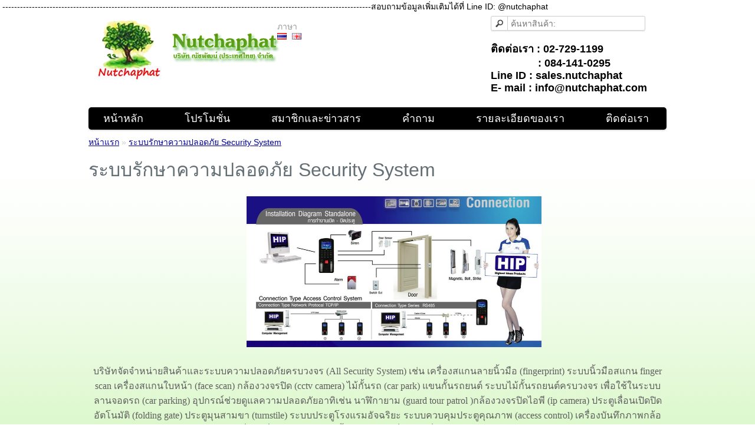

--- FILE ---
content_type: text/html; charset=utf-8
request_url: http://www.nutchaphat.com/index.php?route=product/category&path=18
body_size: 3559
content:
﻿﻿<!DOCTYPE html>

<html dir="ltr" lang="th">

<head>

<meta charset="UTF-8" />

<title>ระบบรักษาความปลอดภัย Security System</title>

<base href="https://www.nutchaphat.com/" />


<meta name="description" content="เครื่องควบคุมการเปิด ปิด ประตู, สแกนนิ้วมือ สแกนใบหน้า กล้องวงจรปิด" />



<meta name="keywords" content="เครื่องควบคุมการเปิด ปิด ประตู, สแกนนิ้วมือ สแกนใบหน้า กล้องวงจรปิด" />



<link href="https://www.nutchaphat.com/image/data/logo1.png" rel="icon" />



<link rel="stylesheet" type="text/css" href="catalog/view/theme/default/stylesheet/stylesheet.css" />


<script type="text/javascript" src="catalog/view/javascript/jquery/jquery-1.7.1.min.js"></script>

<script type="text/javascript" src="catalog/view/javascript/jquery/ui/jquery-ui-1.8.16.custom.min.js"></script>

<link rel="stylesheet" type="text/css" href="catalog/view/javascript/jquery/ui/themes/ui-lightness/jquery-ui-1.8.16.custom.css" />

<script type="text/javascript" src="catalog/view/javascript/common.js"></script>


<script type="text/javascript" src="catalog/view/javascript/jquery/jquery.total-storage.min.js"></script>


<!--[if IE 7]> 

<link rel="stylesheet" type="text/css" href="catalog/view/theme/default/stylesheet/ie7.css" />

<![endif]-->

<!--[if lt IE 7]>

<link rel="stylesheet" type="text/css" href="catalog/view/theme/default/stylesheet/ie6.css" />

<script type="text/javascript" src="catalog/view/javascript/DD_belatedPNG_0.0.8a-min.js"></script>

<script type="text/javascript">

DD_belatedPNG.fix('#logo img');

</script>

<![endif]-->


-----------------------------------------------------------------------------------------------------------------------------สอบถามข้อมูลเพิ่มเติมได้ที่       Line ID: @nutchaphat   
<link href="../../stylesheet/stylesheet.css" rel="stylesheet" type="text/css">
</head>

<body>

<div id="container">

<div id="header">

  
  <div id="logo"><a href="https://www.nutchaphat.com/index.php?route=common/home"><img src="https://www.nutchaphat.com/image/data/LogoV3.png" title="บริษัท ณัชพัฒน์ (ประเทศไทย) จำกัด  " alt="บริษัท ณัชพัฒน์ (ประเทศไทย) จำกัด  " /></a></div>

  
  <form action="https://www.nutchaphat.com/index.php?route=module/language" method="post" enctype="multipart/form-data">
  <div id="language">ภาษา<br />
        <img src="image/flags/th.png" alt="ภาษาไทย" title="ภาษาไทย" onclick="$('input[name=\'language_code\']').attr('value', 'THB'); $(this).parent().parent().submit();" />
        <img src="image/flags/gb.png" alt="English" title="English" onclick="$('input[name=\'language_code\']').attr('value', 'en'); $(this).parent().parent().submit();" />
        <input type="hidden" name="language_code" value="" />
    <input type="hidden" name="redirect" value="https://www.nutchaphat.com/index.php?route=product/category&amp;path=18" />
  </div>
</form>

  
  
  <div id="search">

    <div class="button-search"></div>

    <input type="text" name="search" placeholder="ค้นหาสินค้า:" value="" /><br/><br/>
	<b><font color="#000000" size="4"> ติดต่อเรา : 02-729-1199</b></font><br>
                     <b><font color="#000000" size="4">  &nbsp;&nbsp;&nbsp;&nbsp;&nbsp; &nbsp; &nbsp;&nbsp;&nbsp;&nbsp;&nbsp;&nbsp;&nbsp;&nbsp;: 084-141-0295</b></font><br>
	<b><font color="#000000" size="4"> Line ID : sales.nutchaphat</b></font><br>
	<b><font color="#000000" size="4"> E- mail : info@nutchaphat.com</b></font>

  </div>
  <br><br><br><br><br><br><br><br>
   <div id="header"><br/><br/>
      <div id="menu">
	  		    <ul>
      			  <li><a href="https://www.nutchaphat.com/index.php?route=common/home"><font size="+1">หน้าหลัก</font></a></li> 
				  <li><a href="http://www.nutchaphat.com/index.php?route=product/special"><font size="+1"> &nbsp; &nbsp; &nbsp; &nbsp; &nbsp;โปรโมชั่น</font></a></li>				  	  
				  <li><a href="http://www.nutchaphat.com/index.php?route=account/login"><font size="+1"> &nbsp; &nbsp; &nbsp; &nbsp; &nbsp;สมาชิกและข่าวสาร</font></a></li>		
				  <li><a href="http://www.nutchaphat.com/index.php?route=information/contact"><font size="+1"> &nbsp; &nbsp; &nbsp; &nbsp; &nbsp;คำถาม</font></a></li>	
				  <li><a href="http://www.nutchaphat.com/index.php?route=information/information&information_id=7"><font size="+1"> &nbsp; &nbsp; &nbsp; &nbsp; &nbsp;รายละเอียดของเรา</font></a></li>				   
				  <li><a href="http://www.nutchaphat.com/index.php?route=information/information&information_id=4"><font size="+1"> &nbsp; &nbsp; &nbsp; &nbsp; &nbsp;ติดต่อเรา</font></a></li>		
   			   </ul>

	   </div>		
   



<div id="notification"></div>

 
<div id="content">  <div class="breadcrumb">
        <a href="https://www.nutchaphat.com/index.php?route=common/home">หน้าแรก</a>
         &raquo; <a href="https://www.nutchaphat.com/index.php?route=product/category&amp;path=18">ระบบรักษาความปลอดภัย Security System</a>
      </div>
  <h1>ระบบรักษาความปลอดภัย Security System</h1>
    <div class="category-info">
            <p style="box-sizing: inherit; margin: 0px 0px 24px; color: rgb(94, 94, 94); font-family: Cabin; font-size: 16px; text-align: center;">&nbsp; &nbsp; &nbsp; &nbsp; &nbsp; &nbsp; &nbsp;&nbsp;<img alt="" src="http://www.nutchaphat.com/image/data/Scan/CtrlDoor/HIPCi809_B.jpg" style="width: 500px; height: 256px;" /></p>

<p style="box-sizing: inherit; margin: 0px 0px 24px; color: rgb(94, 94, 94); font-family: Cabin; font-size: 16px; text-align: center;">บริษัทจัดจำหน่ายสินค้าและระบบความปลอดภัยครบวงจร (All Security System) เช่น&nbsp;เครื่องสแกนลายนิ้วมือ (fingerprint) ระบบนิ้วมือสแกน finger scan เครื่องสแกนใบหน้า (face scan) กล้องวงจรปิด (cctv camera) ไม้กั้นรถ (car park) แขนกั้นรถยนต์ ระบบไม้กั้นรถยนต์ครบวงจร เพื่อใช้ในระบบลานจอดรถ (car parking) อุปกรณ์ช่วยดูแลความปลอดภัยอาทิเช่น นาฬิกายาม (guard tour patrol )กล้องวงจรปิดไอพี (ip camera) ประตูเลื่อนเปิดปิดอัตโนมัติ (folding gate) ประตูมุนสามขา (turnstile) ระบบประตูโรงแรมอัจฉริยะ ระบบควบคุมประตูคุณภาพ (access control) เครื่องบันทึกภาพกล้องวลจรปิด (nvr ,dvr) และมีสินค้าอื่น ๆ ที่มีคุณภาพ พร้อมทั้งการบริการเป็นเลิศ เพื่อตอบสนองความต้องการของลูกค้าอย่างครบวงจร&nbsp;</p>
      </div>
      <h2>ค้นหาสินค้า</h2>
  <div class="category-list">
        <ul>
            <li><a href="https://www.nutchaphat.com/index.php?route=product/category&amp;path=18_79">กล้องวงจรปิด CCTV</a></li>
            <li><a href="https://www.nutchaphat.com/index.php?route=product/category&amp;path=18_46">เครื่องบันทึกเวลา ควบคุมประตูเปิด-ปิด เครื่องสแกนนิ้วมือ สแกนใบหน้า </a></li>
          </ul>
      </div>
        </div>
<script type="text/javascript"><!--
function display(view) {
	if (view == 'list') {
		$('.product-grid').attr('class', 'product-list');
		
		$('.product-list > div').each(function(index, element) {
			html  = '<div class="right">';
			html += '  <div class="cart">' + $(element).find('.cart').html() + '</div>';
			html += '  <div class="wishlist">' + $(element).find('.wishlist').html() + '</div>';
			html += '  <div class="compare">' + $(element).find('.compare').html() + '</div>';
			html += '</div>';			
			
			html += '<div class="left">';
			
			var image = $(element).find('.image').html();
			
			if (image != null) { 
				html += '<div class="image">' + image + '</div>';
			}
			
			var price = $(element).find('.price').html();
			
			if (price != null) {
				html += '<div class="price">' + price  + '</div>';
			}
					
			html += '  <div class="name">' + $(element).find('.name').html() + '</div>';
			html += '  <div class="description">' + $(element).find('.description').html() + '</div>';
			
			var rating = $(element).find('.rating').html();
			
			if (rating != null) {
				html += '<div class="rating">' + rating + '</div>';
			}
				
			html += '</div>';
						
			$(element).html(html);
		});		
		
		$('.display').html('<b>การแสดงผล:</b> แสดงข้อมูลเป็นรายการ <b>/</b> <a onclick="display(\'grid\');">แสดงข้อมูลเป็นชุด</a>');
		
		$.totalStorage('display', 'list'); 
	} else {
		$('.product-list').attr('class', 'product-grid');
		
		$('.product-grid > div').each(function(index, element) {
			html = '';
			
			var image = $(element).find('.image').html();
			
			if (image != null) {
				html += '<div class="image">' + image + '</div>';
			}
			
			html += '<div class="name">' + $(element).find('.name').html() + '</div>';
			html += '<div class="description">' + $(element).find('.description').html() + '</div>';
			
			var price = $(element).find('.price').html();
			
			if (price != null) {
				html += '<div class="price">' + price  + '</div>';
			}
			
			var rating = $(element).find('.rating').html();
			
			if (rating != null) {
				html += '<div class="rating">' + rating + '</div>';
			}
						
			html += '<div class="cart">' + $(element).find('.cart').html() + '</div>';
			html += '<div class="wishlist">' + $(element).find('.wishlist').html() + '</div>';
			html += '<div class="compare">' + $(element).find('.compare').html() + '</div>';
			
			$(element).html(html);
		});	
					
		$('.display').html('<b>การแสดงผล:</b> <a onclick="display(\'list\');">แสดงข้อมูลเป็นรายการ</a> <b>/</b> แสดงข้อมูลเป็นชุด');
		
		$.totalStorage('display', 'grid');
	}
}

view = $.totalStorage('display');

if (view) {
	display(view);
} else {
	display('list');
}
//--></script> 
<div id="footer">

  
  <div class="column">

    <h3>ข้อมูลของร้าน</h3>

    <ul>

      
      <li><a href="https://www.nutchaphat.com/index.php?route=information/information&amp;information_id=7">About As</a></li>

      
      <li><a href="https://www.nutchaphat.com/index.php?route=information/information&amp;information_id=4">ติดต่อเรา</a></li>

      
      <li><a href="https://www.nutchaphat.com/index.php?route=information/information&amp;information_id=3">Privacy Policy</a></li>

      
    </ul>

  </div>

  
  <div class="column">

    <h3>บริการของเรา</h3>

    <ul>

      <li><a href="https://www.nutchaphat.com/index.php?route=information/contact">ขอข้อมูลผลิตภัณฑ์</a></li>

      
      <li><a href="https://www.nutchaphat.com/index.php?route=information/sitemap">แผนผังเว็บไซต์</a></li>

    </ul>

  </div>

  <div class="column">

    <h3>ข้อเสนอพิเศษ</h3>

    <ul>

      <li><a href="https://www.nutchaphat.com/index.php?route=product/manufacturer">ยี่ห้อ</a></li>

      <li><a href="https://www.nutchaphat.com/index.php?route=account/voucher">บัตรของขวัญ</a></li>

      <li><a href="https://www.nutchaphat.com/index.php?route=affiliate/account">สมัครเป็นผู้ช่วยขาย</a></li>

      <li><a href="https://www.nutchaphat.com/index.php?route=product/special">สินค้าโปรโมชั่น</a></li>

    </ul>

  </div>

  <div class="column">

    <h3>บัญชีสมาชิก</h3>

    <ul>

      <li><a href="https://www.nutchaphat.com/index.php?route=account/account">บัญชีสมาชิก</a></li>

      <li><a href="https://www.nutchaphat.com/index.php?route=account/order">ประวัติการสั่งซื้อ</a></li>

      <li><a href="https://www.nutchaphat.com/index.php?route=account/wishlist">สินค้าที่อยากได้</a></li>

      <li><a href="https://www.nutchaphat.com/index.php?route=account/newsletter">รับข่าวสารจากเรา</a></li>

    </ul>

  </div>

</div>

<!--

OpenCart is open source software and you are free to remove the powered by OpenCart if you want, but its generally accepted practise to make a small donation.

Please donate via PayPal to donate@opencart.com

//-->

<div id="powered">ขับเคลื่อนโดย <a href="http://www.opencart.com">OpenCart</a><br /> บริษัท ณัชพัฒน์ (ประเทศไทย) จำกัด   &copy; 2026 | ชุดภาษาไทยโดย <a href="http://www.opencartserv.com" rel="dofollow"><b>Opencart</b></a>Serv</div>

<!--

OpenCart is open source software and you are free to remove the powered by OpenCart if you want, but its generally accepted practise to make a small donation.

Please donate via PayPal to donate@opencart.com

//-->

</div>

</body></html>

--- FILE ---
content_type: text/html; charset=utf-8
request_url: https://www.nutchaphat.com/stylesheet/stylesheet.css
body_size: 5288
content:
﻿﻿<!DOCTYPE html>

<html dir="ltr" lang="th">

<head>

<meta charset="UTF-8" />

<title>บริษัท ณัชพัฒน์ (ประเทศไทย) จำกัด  </title>

<base href="https://www.nutchaphat.com/" />


<meta name="description" content="บริษัท ณัชพัฒน์ (ประเทศไทย) จำกัด  " />




<link href="https://www.nutchaphat.com/image/data/logo1.png" rel="icon" />



<link rel="stylesheet" type="text/css" href="catalog/view/theme/default/stylesheet/stylesheet.css" />


<link rel="stylesheet" type="text/css" href="catalog/view/theme/default/stylesheet/slideshow.css" media="screen" />


<link rel="stylesheet" type="text/css" href="catalog/view/theme/default/stylesheet/carousel.css" media="screen" />


<script type="text/javascript" src="catalog/view/javascript/jquery/jquery-1.7.1.min.js"></script>

<script type="text/javascript" src="catalog/view/javascript/jquery/ui/jquery-ui-1.8.16.custom.min.js"></script>

<link rel="stylesheet" type="text/css" href="catalog/view/javascript/jquery/ui/themes/ui-lightness/jquery-ui-1.8.16.custom.css" />

<script type="text/javascript" src="catalog/view/javascript/common.js"></script>


<script type="text/javascript" src="catalog/view/javascript/jquery/nivo-slider/jquery.nivo.slider.pack.js"></script>


<script type="text/javascript" src="catalog/view/javascript/jquery/jquery.jcarousel.min.js"></script>


<!--[if IE 7]> 

<link rel="stylesheet" type="text/css" href="catalog/view/theme/default/stylesheet/ie7.css" />

<![endif]-->

<!--[if lt IE 7]>

<link rel="stylesheet" type="text/css" href="catalog/view/theme/default/stylesheet/ie6.css" />

<script type="text/javascript" src="catalog/view/javascript/DD_belatedPNG_0.0.8a-min.js"></script>

<script type="text/javascript">

DD_belatedPNG.fix('#logo img');

</script>

<![endif]-->


-----------------------------------------------------------------------------------------------------------------------------สอบถามข้อมูลเพิ่มเติมได้ที่       Line ID: @nutchaphat   
<link href="../../stylesheet/stylesheet.css" rel="stylesheet" type="text/css">
</head>

<body>

<div id="container">

<div id="header">

  
  <div id="logo"><a href="https://www.nutchaphat.com/index.php?route=common/home"><img src="https://www.nutchaphat.com/image/data/LogoV3.png" title="บริษัท ณัชพัฒน์ (ประเทศไทย) จำกัด  " alt="บริษัท ณัชพัฒน์ (ประเทศไทย) จำกัด  " /></a></div>

  
  <form action="https://www.nutchaphat.com/index.php?route=module/language" method="post" enctype="multipart/form-data">
  <div id="language">ภาษา<br />
        <img src="image/flags/th.png" alt="ภาษาไทย" title="ภาษาไทย" onclick="$('input[name=\'language_code\']').attr('value', 'THB'); $(this).parent().parent().submit();" />
        <img src="image/flags/gb.png" alt="English" title="English" onclick="$('input[name=\'language_code\']').attr('value', 'en'); $(this).parent().parent().submit();" />
        <input type="hidden" name="language_code" value="" />
    <input type="hidden" name="redirect" value="https://www.nutchaphat.com/index.php?route=common/home" />
  </div>
</form>

  
  
  <div id="search">

    <div class="button-search"></div>

    <input type="text" name="search" placeholder="ค้นหาสินค้า:" value="" /><br/><br/>
	<b><font color="#000000" size="4"> ติดต่อเรา : 02-729-1199</b></font><br>
                     <b><font color="#000000" size="4">  &nbsp;&nbsp;&nbsp;&nbsp;&nbsp; &nbsp; &nbsp;&nbsp;&nbsp;&nbsp;&nbsp;&nbsp;&nbsp;&nbsp;: 084-141-0295</b></font><br>
	<b><font color="#000000" size="4"> Line ID : sales.nutchaphat</b></font><br>
	<b><font color="#000000" size="4"> E- mail : info@nutchaphat.com</b></font>

  </div>
  <br><br><br><br><br><br><br><br>
   <div id="header"><br/><br/>
      <div id="menu">
	  		    <ul>
      			  <li><a href="https://www.nutchaphat.com/index.php?route=common/home"><font size="+1">หน้าหลัก</font></a></li> 
				  <li><a href="http://www.nutchaphat.com/index.php?route=product/special"><font size="+1"> &nbsp; &nbsp; &nbsp; &nbsp; &nbsp;โปรโมชั่น</font></a></li>				  	  
				  <li><a href="http://www.nutchaphat.com/index.php?route=account/login"><font size="+1"> &nbsp; &nbsp; &nbsp; &nbsp; &nbsp;สมาชิกและข่าวสาร</font></a></li>		
				  <li><a href="http://www.nutchaphat.com/index.php?route=information/contact"><font size="+1"> &nbsp; &nbsp; &nbsp; &nbsp; &nbsp;คำถาม</font></a></li>	
				  <li><a href="http://www.nutchaphat.com/index.php?route=information/information&information_id=7"><font size="+1"> &nbsp; &nbsp; &nbsp; &nbsp; &nbsp;รายละเอียดของเรา</font></a></li>				   
				  <li><a href="http://www.nutchaphat.com/index.php?route=information/information&information_id=4"><font size="+1"> &nbsp; &nbsp; &nbsp; &nbsp; &nbsp;ติดต่อเรา</font></a></li>		
   			   </ul>

	   </div>		
   



<div id="notification"></div>

<div id="column-left">
    <div class="box">
  <div class="box-heading">หมวดสินค้า</div>
  <div class="box-content">
    <ul class="box-category">
            <li>
                <a href="https://www.nutchaphat.com/index.php?route=product/category&amp;path=198">เครื่องเจาะและเข้าเล่ม</a>
                      </li>
            <li>
                <a href="https://www.nutchaphat.com/index.php?route=product/category&amp;path=18">ระบบรักษาความปลอดภัย Security System</a>
                        <ul>
                    <li>
                        <a href="https://www.nutchaphat.com/index.php?route=product/category&amp;path=18_79"> - กล้องวงจรปิด CCTV</a>
                      </li>
                    <li>
                        <a href="https://www.nutchaphat.com/index.php?route=product/category&amp;path=18_46"> - เครื่องบันทึกเวลา ควบคุมประตูเปิด-ปิด เครื่องสแกนนิ้วมือ สแกนใบหน้า </a>
                      </li>
                  </ul>
              </li>
            <li>
                <a href="https://www.nutchaphat.com/index.php?route=product/category&amp;path=120">เครื่องทำลายเอกสาร </a>
                        <ul>
                    <li>
                        <a href="https://www.nutchaphat.com/index.php?route=product/category&amp;path=120_121"> - IDEAL</a>
                      </li>
                    <li>
                        <a href="https://www.nutchaphat.com/index.php?route=product/category&amp;path=120_197"> - OFFICE PRO</a>
                      </li>
                    <li>
                        <a href="https://www.nutchaphat.com/index.php?route=product/category&amp;path=120_134"> - HSM</a>
                      </li>
                    <li>
                        <a href="https://www.nutchaphat.com/index.php?route=product/category&amp;path=120_130"> - INTIMUS</a>
                      </li>
                    <li>
                        <a href="https://www.nutchaphat.com/index.php?route=product/category&amp;path=120_126"> - EBA </a>
                      </li>
                    <li>
                        <a href="https://www.nutchaphat.com/index.php?route=product/category&amp;path=120_127"> - Fellowes </a>
                      </li>
                    <li>
                        <a href="https://www.nutchaphat.com/index.php?route=product/category&amp;path=120_132"> - KOSTAL </a>
                      </li>
                    <li>
                        <a href="https://www.nutchaphat.com/index.php?route=product/category&amp;path=120_129"> - OLYMPIA </a>
                      </li>
                  </ul>
              </li>
            <li>
                <a href="https://www.nutchaphat.com/index.php?route=product/category&amp;path=88">เครื่องฟอกอากาศ ฆ่าเชื่อไวรัสและแบคทีเรีย ขจัดฝุ่น กลิ่นอับ</a>
                      </li>
            <li>
                <a href="https://www.nutchaphat.com/index.php?route=product/category&amp;path=66">เครื่องตัดกระดาษ</a>
                        <ul>
                    <li>
                        <a href="https://www.nutchaphat.com/index.php?route=product/category&amp;path=66_92"> - Fellowes </a>
                      </li>
                    <li>
                        <a href="https://www.nutchaphat.com/index.php?route=product/category&amp;path=66_94"> - Proton </a>
                      </li>
                    <li>
                        <a href="https://www.nutchaphat.com/index.php?route=product/category&amp;path=66_165"> - Rotary Trimmers</a>
                      </li>
                    <li>
                        <a href="https://www.nutchaphat.com/index.php?route=product/category&amp;path=66_166"> - Tab &amp; Thumb Cutters</a>
                      </li>
                    <li>
                        <a href="https://www.nutchaphat.com/index.php?route=product/category&amp;path=66_97"> -  Fusion</a>
                      </li>
                    <li>
                        <a href="https://www.nutchaphat.com/index.php?route=product/category&amp;path=66_95"> - Electron</a>
                      </li>
                    <li>
                        <a href="https://www.nutchaphat.com/index.php?route=product/category&amp;path=66_163"> - Guillotines IDEAL</a>
                      </li>
                    <li>
                        <a href="https://www.nutchaphat.com/index.php?route=product/category&amp;path=66_93"> - Neutron</a>
                      </li>
                    <li>
                        <a href="https://www.nutchaphat.com/index.php?route=product/category&amp;path=66_164"> - Paper Cutters</a>
                      </li>
                  </ul>
              </li>
            <li>
                <a href="https://www.nutchaphat.com/index.php?route=product/category&amp;path=69">เครื่องเข้าเล่ม</a>
                        <ul>
                    <li>
                        <a href="https://www.nutchaphat.com/index.php?route=product/category&amp;path=69_167"> - Planatol</a>
                      </li>
                    <li>
                        <a href="https://www.nutchaphat.com/index.php?route=product/category&amp;path=69_114"> - กระดูกและขดลวด</a>
                      </li>
                    <li>
                        <a href="https://www.nutchaphat.com/index.php?route=product/category&amp;path=69_115"> - เครื่องเข้าเล่ม กระดูกงู </a>
                      </li>
                    <li>
                        <a href="https://www.nutchaphat.com/index.php?route=product/category&amp;path=69_119"> - เครื่องเข้าเล่มสันกาว</a>
                      </li>
                    <li>
                        <a href="https://www.nutchaphat.com/index.php?route=product/category&amp;path=69_116"> - เครื่องเข้าเล่มสันขดลวด </a>
                      </li>
                    <li>
                        <a href="https://www.nutchaphat.com/index.php?route=product/category&amp;path=69_117"> - เครื่องเข้าเล่มสันเกลียว</a>
                      </li>
                  </ul>
              </li>
            <li>
                <a href="https://www.nutchaphat.com/index.php?route=product/category&amp;path=99">เครื่องเคลือบบัตร</a>
                        <ul>
                    <li>
                        <a href="https://www.nutchaphat.com/index.php?route=product/category&amp;path=99_103"> - Creatus</a>
                      </li>
                    <li>
                        <a href="https://www.nutchaphat.com/index.php?route=product/category&amp;path=99_102"> - Fellowes</a>
                      </li>
                    <li>
                        <a href="https://www.nutchaphat.com/index.php?route=product/category&amp;path=99_101"> - Vigorhood</a>
                      </li>
                  </ul>
              </li>
            <li>
                <a href="https://www.nutchaphat.com/index.php?route=product/category&amp;path=106">เครื่องตอกบัตร</a>
                        <ul>
                    <li>
                        <a href="https://www.nutchaphat.com/index.php?route=product/category&amp;path=106_112"> -  A-TIME</a>
                      </li>
                    <li>
                        <a href="https://www.nutchaphat.com/index.php?route=product/category&amp;path=106_111"> - COPER </a>
                      </li>
                    <li>
                        <a href="https://www.nutchaphat.com/index.php?route=product/category&amp;path=106_107"> - Neocal </a>
                      </li>
                    <li>
                        <a href="https://www.nutchaphat.com/index.php?route=product/category&amp;path=106_113"> - OLYMPIA</a>
                      </li>
                    <li>
                        <a href="https://www.nutchaphat.com/index.php?route=product/category&amp;path=106_109"> - TIME POWER</a>
                      </li>
                    <li>
                        <a href="https://www.nutchaphat.com/index.php?route=product/category&amp;path=106_110"> - TIME TECH </a>
                      </li>
                    <li>
                        <a href="https://www.nutchaphat.com/index.php?route=product/category&amp;path=106_108"> - VERTEX </a>
                      </li>
                  </ul>
              </li>
            <li>
                <a href="https://www.nutchaphat.com/index.php?route=product/category&amp;path=105">เครื่องพิมพ์บัตรพนักงาน</a>
                      </li>
            <li>
                <a href="https://www.nutchaphat.com/index.php?route=product/category&amp;path=174">EURAVIA</a>
                        <ul>
                    <li>
                        <a href="https://www.nutchaphat.com/index.php?route=product/category&amp;path=174_175"> - Engine Services</a>
                      </li>
                    <li>
                        <a href="https://www.nutchaphat.com/index.php?route=product/category&amp;path=174_182"> - Engines for Sale</a>
                      </li>
                    <li>
                        <a href="https://www.nutchaphat.com/index.php?route=product/category&amp;path=174_184"> - LRU Overhaul</a>
                      </li>
                    <li>
                        <a href="https://www.nutchaphat.com/index.php?route=product/category&amp;path=174_183"> - Mobile Repair Team</a>
                      </li>
                  </ul>
              </li>
            <li>
                <a href="https://www.nutchaphat.com/index.php?route=product/category&amp;path=171">อุปกรณ์เครื่องใช้สำนักงาน</a>
                        <ul>
                    <li>
                        <a href="https://www.nutchaphat.com/index.php?route=product/category&amp;path=171_70"> - เครื่องแม็กไฟฟ้า</a>
                      </li>
                    <li>
                        <a href="https://www.nutchaphat.com/index.php?route=product/category&amp;path=171_89"> - เครื่องปรุเอกสาร</a>
                      </li>
                    <li>
                        <a href="https://www.nutchaphat.com/index.php?route=product/category&amp;path=171_77"> - เครื่องพิมพ์เช็ค</a>
                      </li>
                    <li>
                        <a href="https://www.nutchaphat.com/index.php?route=product/category&amp;path=171_90"> - เครื่องคิดเลข</a>
                      </li>
                  </ul>
              </li>
            <li>
                <a href="https://www.nutchaphat.com/index.php?route=product/category&amp;path=172">เครื่องนับเงิน นับเหรียญ ตรวจธนบัตร </a>
                        <ul>
                    <li>
                        <a href="https://www.nutchaphat.com/index.php?route=product/category&amp;path=172_76"> - เครื่องตรวจธนบัตร</a>
                      </li>
                    <li>
                        <a href="https://www.nutchaphat.com/index.php?route=product/category&amp;path=172_74"> - เครื่องนับธนบัตร </a>
                      </li>
                    <li>
                        <a href="https://www.nutchaphat.com/index.php?route=product/category&amp;path=172_75"> - เครื่องนับเหรียญ</a>
                      </li>
                  </ul>
              </li>
            <li>
                <a href="https://www.nutchaphat.com/index.php?route=product/category&amp;path=173">อุปกรณ์สำหรับห้องส่งจดหมาย (Mail Room Solution)</a>
                        <ul>
                    <li>
                        <a href="https://www.nutchaphat.com/index.php?route=product/category&amp;path=173_137"> - เครื่องพับปิดผนึก</a>
                      </li>
                    <li>
                        <a href="https://www.nutchaphat.com/index.php?route=product/category&amp;path=173_61"> - เครื่องพับและบรรจุซอง</a>
                      </li>
                    <li>
                        <a href="https://www.nutchaphat.com/index.php?route=product/category&amp;path=173_62"> - เครื่องพิมพ์จ่าหน้าซอง</a>
                      </li>
                    <li>
                        <a href="https://www.nutchaphat.com/index.php?route=product/category&amp;path=173_63"> - เครื่องเปิดซองจดหมาย</a>
                      </li>
                  </ul>
              </li>
          </ul>
  </div>
</div>
  </div>
 
<div id="content"><div class="welcome">ยินดีต้อนรับสู่ บริษัท ณัชพัฒน์ (ประเทศไทย) จำกัด  </div>
<p>บริษัท &nbsp;ณัชพัฒน์ (ประเทศไทย) จำกัด<span style="font-family: Arial, Helvetica, sans-serif; font-size: 14px;">&nbsp;เป็นผู้จัดจำหน่ายเทคโนโลยีด้านระบบการจัดส่งจดหมาย, เครื่องจักรและอุปกรณ์หลังการพิมพ์ &nbsp;อุปกรณ์เครื่องใช้สำนักงาน เครื่องฟอกอากาศ &nbsp;และระบบความปลอดภัย CCTV Doorlock และพัสดุอุปกรณ์ซ่อมบำรุงทุกชนิด การบริการจัดหาสินค้าอย่างครบวงจร&nbsp;พร้อมทั้งการบริการหลังการขายที่ดีเยี่ยมเพื่อตอบสนองต่อความต้องการของลูกค้าทุกองค์กร&nbsp; ทั้งภาครัฐ บริษัทเอกชน ธนาคาร สถาบันการเงิน บริษัทประกันภัย บริษัทประกันชีวิต โรงานอุตสาหกรรม เป็นต้น</span></p>
<div class="slideshow">
  <div id="slideshow0" class="nivoSlider" style="width: 786px; height: 280px;">
            <img src="https://www.nutchaphat.com/image/cache/data/Air Purifier/IMG_4199-786x280.JPG" alt="Air Purifier 02" />
                <img src="https://www.nutchaphat.com/image/cache/data/Intimus 3000S-1-786x280.jpg" alt="Olympia INTIMUS-3000S-1" />
                <img src="https://www.nutchaphat.com/image/cache/data/Air Purifier/IMG_1190-786x280.JPG" alt="Air Purifier" />
                <img src="https://www.nutchaphat.com/image/cache/data/Air Purifier/IMG_1159-786x280.JPG" alt="Air Purifier 01" />
                <img src="https://www.nutchaphat.com/image/cache/data/Officemate 2D_3D-786x280.jpg" alt="Officemate 2D_3D" />
                <img src="https://www.nutchaphat.com/image/cache/data/IMG_4980-786x280.JPG" alt="IDEAL Shredder" />
                <img src="https://www.nutchaphat.com/image/cache/data/Banner/Promo1-786x280.png" alt="Summer Promotion" />
                <img src="https://www.nutchaphat.com/image/cache/data/Helios 60-786x280.jpg" alt="Fellowes Helios 60" />
                <img src="https://www.nutchaphat.com/image/cache/data/ZK UFACE800-786x280.jpg" alt="ZK UFACE800" />
                <img src="https://www.nutchaphat.com/image/cache/data/Officemate 2D-786x280.jpg" alt="Officemate 2D" />
                <img src="https://www.nutchaphat.com/image/cache/data/CREATUS 2088B-1-786x280.jpg" alt="CREATUS 2088B" />
                <img src="https://www.nutchaphat.com/image/cache/data/Intimus 3000S-2-786x280.jpg" alt="Olympia INTIMUS-3000S-2" />
          </div>
</div>
<script type="text/javascript"><!--
$(document).ready(function() {
	$('#slideshow0').nivoSlider();
});
--></script><div class="box">
  <div class="box-heading">สินค้าโปรโมชั่น</div>
  <div class="box-content">
    <div class="box-product">
          </div>
  </div>
</div>
<div class="box">
  <div class="box-heading">สินค้าแนะนำ</div>
  <div class="box-content">
    <div class="box-product">
            <div>
                <div class="image"><a href="https://www.nutchaphat.com/index.php?route=product/product&amp;product_id=144"><img src="https://www.nutchaphat.com/image/cache/data/officer/TimeRecord/OLYMPIA/OlympiaET-9800-80x80.jpg" alt="เครื่องตอกบัตร Olympia ET-9800   " /></a></div>
                <div class="name"><a href="https://www.nutchaphat.com/index.php?route=product/product&amp;product_id=144">เครื่องตอกบัตร Olympia ET-9800   </a></div>
                <div class="price">
                    ฿0.00                  </div>
                        <div class="cart"><input type="button" value="สั่งซื้อสินค้านี้" onclick="addToCart('144');" class="button" /></div>
      </div>
            <div>
                <div class="image"><a href="https://www.nutchaphat.com/index.php?route=product/product&amp;product_id=104"><img src="https://www.nutchaphat.com/image/cache/data/officer/LaminatorMachine/Creatus/CreatusLMA-32-80x80.jpg" alt="เครื่องเคลือบบัตร Creatus LMA-32  " /></a></div>
                <div class="name"><a href="https://www.nutchaphat.com/index.php?route=product/product&amp;product_id=104">เครื่องเคลือบบัตร Creatus LMA-32  </a></div>
                <div class="price">
                    ฿6,900.00                  </div>
                        <div class="cart"><input type="button" value="สั่งซื้อสินค้านี้" onclick="addToCart('104');" class="button" /></div>
      </div>
            <div>
                <div class="image"><a href="https://www.nutchaphat.com/index.php?route=product/product&amp;product_id=161"><img src="https://www.nutchaphat.com/image/cache/data/officer/BindingMaching/Fellowesstar150-80x80.jpg" alt="เครื่องเข้าเล่มเอกสาร Fellowes star 150 " /></a></div>
                <div class="name"><a href="https://www.nutchaphat.com/index.php?route=product/product&amp;product_id=161">เครื่องเข้าเล่มเอกสาร Fellowes star 150 </a></div>
                <div class="price">
                    ฿0.00                  </div>
                        <div class="cart"><input type="button" value="สั่งซื้อสินค้านี้" onclick="addToCart('161');" class="button" /></div>
      </div>
            <div>
                <div class="image"><a href="https://www.nutchaphat.com/index.php?route=product/product&amp;product_id=397"><img src="https://www.nutchaphat.com/image/cache/data/Guillotines/PaperCut/ideal1071-80x80.jpg" alt="IDEAL 1071" /></a></div>
                <div class="name"><a href="https://www.nutchaphat.com/index.php?route=product/product&amp;product_id=397">IDEAL 1071</a></div>
                <div class="price">
                    ฿28,000.00                  </div>
                        <div class="cart"><input type="button" value="สั่งซื้อสินค้านี้" onclick="addToCart('397');" class="button" /></div>
      </div>
            <div>
                <div class="image"><a href="https://www.nutchaphat.com/index.php?route=product/product&amp;product_id=382"><img src="https://www.nutchaphat.com/image/cache/data/Guillotines/Guillotines/IDEAL4350-80x80.jpg" alt="IDEAL 4350" /></a></div>
                <div class="name"><a href="https://www.nutchaphat.com/index.php?route=product/product&amp;product_id=382">IDEAL 4350</a></div>
                <div class="price">
                    ฿0.00                  </div>
                        <div class="cart"><input type="button" value="สั่งซื้อสินค้านี้" onclick="addToCart('382');" class="button" /></div>
      </div>
            <div>
                <div class="image"><a href="https://www.nutchaphat.com/index.php?route=product/product&amp;product_id=341"><img src="https://www.nutchaphat.com/image/cache/data/DigitalFranking/20-80x80.jpg" alt="Neopost IJ-40 " /></a></div>
                <div class="name"><a href="https://www.nutchaphat.com/index.php?route=product/product&amp;product_id=341">Neopost IJ-40 </a></div>
                <div class="price">
                    ฿0.00                  </div>
                        <div class="cart"><input type="button" value="สั่งซื้อสินค้านี้" onclick="addToCart('341');" class="button" /></div>
      </div>
            <div>
                <div class="image"><a href="https://www.nutchaphat.com/index.php?route=product/product&amp;product_id=349"><img src="https://www.nutchaphat.com/image/cache/data/MailInserting/245effadf41c6129f4fe7accc564ef86_S-80x80.jpg" alt="Neopost DS-75 " /></a></div>
                <div class="name"><a href="https://www.nutchaphat.com/index.php?route=product/product&amp;product_id=349">Neopost DS-75 </a></div>
                <div class="price">
                    ฿0.00                  </div>
                        <div class="cart"><input type="button" value="สั่งซื้อสินค้านี้" onclick="addToCart('349');" class="button" /></div>
      </div>
            <div>
                <div class="image"><a href="https://www.nutchaphat.com/index.php?route=product/product&amp;product_id=309"><img src="https://www.nutchaphat.com/image/cache/data/Scan/AttenTime/HIPC808C808C-80x80.jpg" alt="เครื่องสแกนลายนิ้วมือ HIP C808/C808 C   " /></a></div>
                <div class="name"><a href="https://www.nutchaphat.com/index.php?route=product/product&amp;product_id=309">เครื่องสแกนลายนิ้วมือ HIP C808/C808 C   </a></div>
                <div class="price">
                    ฿0.00                  </div>
                        <div class="cart"><input type="button" value="สั่งซื้อสินค้านี้" onclick="addToCart('309');" class="button" /></div>
      </div>
            <div>
                <div class="image"><a href="https://www.nutchaphat.com/index.php?route=product/product&amp;product_id=118"><img src="https://www.nutchaphat.com/image/cache/data/officer/LabellerCardHolder/EvolisZeniusClassic-80x80.png" alt="เครื่องพิมพ์บัตร Evolis Zenius Classic " /></a></div>
                <div class="name"><a href="https://www.nutchaphat.com/index.php?route=product/product&amp;product_id=118">เครื่องพิมพ์บัตร Evolis Zenius Classic </a></div>
                <div class="price">
                    ฿0.00                  </div>
                        <div class="cart"><input type="button" value="สั่งซื้อสินค้านี้" onclick="addToCart('118');" class="button" /></div>
      </div>
            <div>
                <div class="image"><a href="https://www.nutchaphat.com/index.php?route=product/product&amp;product_id=57"><img src="https://www.nutchaphat.com/image/cache/data/Count/BillCounter/EUROX 760-80x80.jpg" alt="EUROX 760" /></a></div>
                <div class="name"><a href="https://www.nutchaphat.com/index.php?route=product/product&amp;product_id=57">EUROX 760</a></div>
                <div class="price">
                    ฿0.00                  </div>
                        <div class="cart"><input type="button" value="สั่งซื้อสินค้านี้" onclick="addToCart('57');" class="button" /></div>
      </div>
            <div>
                <div class="image"><a href="https://www.nutchaphat.com/index.php?route=product/product&amp;product_id=370"><img src="https://www.nutchaphat.com/image/cache/data/PressureSealerS/34-80x80.jpg" alt="Postmate III M Plus" /></a></div>
                <div class="name"><a href="https://www.nutchaphat.com/index.php?route=product/product&amp;product_id=370">Postmate III M Plus</a></div>
                <div class="price">
                    ฿0.00                  </div>
                        <div class="cart"><input type="button" value="สั่งซื้อสินค้านี้" onclick="addToCart('370');" class="button" /></div>
      </div>
            <div>
                <div class="image"><a href="https://www.nutchaphat.com/index.php?route=product/product&amp;product_id=425"><img src="https://www.nutchaphat.com/image/cache/data/1IDEAL AP30Pro-80x80.PNG" alt="เครื่องฟอกอากาศ IDEAL AP30Pro" /></a></div>
                <div class="name"><a href="https://www.nutchaphat.com/index.php?route=product/product&amp;product_id=425">เครื่องฟอกอากาศ IDEAL AP30Pro</a></div>
                <div class="price">
                    ฿22,000.00                  </div>
                        <div class="cart"><input type="button" value="สั่งซื้อสินค้านี้" onclick="addToCart('425');" class="button" /></div>
      </div>
            <div>
                <div class="image"><a href="https://www.nutchaphat.com/index.php?route=product/product&amp;product_id=426"><img src="https://www.nutchaphat.com/image/cache/data/1IDEAL AP30Pro-80x80.PNG" alt="เครื่องฟอกอากาศ IDEAL AP40Pro" /></a></div>
                <div class="name"><a href="https://www.nutchaphat.com/index.php?route=product/product&amp;product_id=426">เครื่องฟอกอากาศ IDEAL AP40Pro</a></div>
                <div class="price">
                    ฿26,000.00                  </div>
                        <div class="cart"><input type="button" value="สั่งซื้อสินค้านี้" onclick="addToCart('426');" class="button" /></div>
      </div>
            <div>
                <div class="image"><a href="https://www.nutchaphat.com/index.php?route=product/product&amp;product_id=225"><img src="https://www.nutchaphat.com/image/cache/data/officer/PaperShredder/OLYMPIA/martinyale3000s-80x80.jpg" alt="เครื่องทำลายเอกสาร olympia martin yale 3000s" /></a></div>
                <div class="name"><a href="https://www.nutchaphat.com/index.php?route=product/product&amp;product_id=225">เครื่องทำลายเอกสาร olympia martin yale 3000s</a></div>
                <div class="price">
                    ฿0.00                  </div>
                        <div class="cart"><input type="button" value="สั่งซื้อสินค้านี้" onclick="addToCart('225');" class="button" /></div>
      </div>
            <div>
                <div class="image"><a href="https://www.nutchaphat.com/index.php?route=product/product&amp;product_id=244"><img src="https://www.nutchaphat.com/image/cache/data/officer/PaperShredder/IDEAL/IDEAL3104-80x80.jpg" alt="เครื่องทำลายเอกสาร IDEAL 3104   " /></a></div>
                <div class="name"><a href="https://www.nutchaphat.com/index.php?route=product/product&amp;product_id=244">เครื่องทำลายเอกสาร IDEAL 3104   </a></div>
                <div class="price">
                    ฿69,000.00                  </div>
                        <div class="cart"><input type="button" value="สั่งซื้อสินค้านี้" onclick="addToCart('244');" class="button" /></div>
      </div>
          </div>
  </div>
</div>
<h1 style="display: none;">บริษัท ณัชพัฒน์ (ประเทศไทย) จำกัด  </h1>
<div id="carousel0">
  <ul class="jcarousel-skin-opencart">
        <li><a href="index.php?route=product/manufacturer/info&amp;manufacturer_id=11"><img src="https://www.nutchaphat.com/image/cache/data/EURAVIA-80x80.PNG" alt="EURAVIA" title="EURAVIA" /></a></li>
        <li><a href="index.php?route=product/manufacturer/info&amp;manufacturer_id=7"><img src="https://www.nutchaphat.com/image/cache/data/LOGOBrand/ZKSoftwre-80x80.gif" alt="ZKSoftware" title="ZKSoftware" /></a></li>
        <li><a href="index.php?route=product/manufacturer/info&amp;manufacturer_id=10"><img src="https://www.nutchaphat.com/image/cache/data/LOGOBrand/NEOPOST-80x80.gif" alt="Neopost" title="Neopost" /></a></li>
        <li><a href="index.php?route=product/manufacturer/info&amp;manufacturer_id=6"><img src="https://www.nutchaphat.com/image/cache/data/LOGOBrand/UCHDA-80x80.gif" alt="UCHIDA" title="UCHIDA" /></a></li>
        <li><a href="index.php?route=product/manufacturer/info&amp;manufacturer_id=9"><img src="https://www.nutchaphat.com/image/cache/data/LOGOBrand/IDEAL-80x80.gif" alt="IDEAL" title="IDEAL" /></a></li>
        <li><a href="index.php?route=product/manufacturer/info&amp;manufacturer_id=8"><img src="https://www.nutchaphat.com/image/cache/data/LOGOBrand/HIP-80x80.gif" alt="HIP" title="HIP" /></a></li>
        <li><a href="index.php?route=product/manufacturer/info&amp;manufacturer_id=5"><img src="https://www.nutchaphat.com/image/cache/data/LOGOBrand/Eurox-80x80.gif" alt="EUROX" title="EUROX" /></a></li>
      </ul>
</div>
<script type="text/javascript"><!--
$('#carousel0 ul').jcarousel({
	vertical: false,
	visible: 5,
	scroll: 3});
//--></script></div>
<div id="footer">

  
  <div class="column">

    <h3>ข้อมูลของร้าน</h3>

    <ul>

      
      <li><a href="https://www.nutchaphat.com/index.php?route=information/information&amp;information_id=7">About As</a></li>

      
      <li><a href="https://www.nutchaphat.com/index.php?route=information/information&amp;information_id=4">ติดต่อเรา</a></li>

      
      <li><a href="https://www.nutchaphat.com/index.php?route=information/information&amp;information_id=3">Privacy Policy</a></li>

      
    </ul>

  </div>

  
  <div class="column">

    <h3>บริการของเรา</h3>

    <ul>

      <li><a href="https://www.nutchaphat.com/index.php?route=information/contact">ขอข้อมูลผลิตภัณฑ์</a></li>

      
      <li><a href="https://www.nutchaphat.com/index.php?route=information/sitemap">แผนผังเว็บไซต์</a></li>

    </ul>

  </div>

  <div class="column">

    <h3>ข้อเสนอพิเศษ</h3>

    <ul>

      <li><a href="https://www.nutchaphat.com/index.php?route=product/manufacturer">ยี่ห้อ</a></li>

      <li><a href="https://www.nutchaphat.com/index.php?route=account/voucher">บัตรของขวัญ</a></li>

      <li><a href="https://www.nutchaphat.com/index.php?route=affiliate/account">สมัครเป็นผู้ช่วยขาย</a></li>

      <li><a href="https://www.nutchaphat.com/index.php?route=product/special">สินค้าโปรโมชั่น</a></li>

    </ul>

  </div>

  <div class="column">

    <h3>บัญชีสมาชิก</h3>

    <ul>

      <li><a href="https://www.nutchaphat.com/index.php?route=account/account">บัญชีสมาชิก</a></li>

      <li><a href="https://www.nutchaphat.com/index.php?route=account/order">ประวัติการสั่งซื้อ</a></li>

      <li><a href="https://www.nutchaphat.com/index.php?route=account/wishlist">สินค้าที่อยากได้</a></li>

      <li><a href="https://www.nutchaphat.com/index.php?route=account/newsletter">รับข่าวสารจากเรา</a></li>

    </ul>

  </div>

</div>

<!--

OpenCart is open source software and you are free to remove the powered by OpenCart if you want, but its generally accepted practise to make a small donation.

Please donate via PayPal to donate@opencart.com

//-->

<div id="powered">ขับเคลื่อนโดย <a href="http://www.opencart.com">OpenCart</a><br /> บริษัท ณัชพัฒน์ (ประเทศไทย) จำกัด   &copy; 2026 | ชุดภาษาไทยโดย <a href="http://www.opencartserv.com" rel="dofollow"><b>Opencart</b></a>Serv</div>

<!--

OpenCart is open source software and you are free to remove the powered by OpenCart if you want, but its generally accepted practise to make a small donation.

Please donate via PayPal to donate@opencart.com

//-->

</div>

</body></html>

--- FILE ---
content_type: text/css
request_url: https://www.nutchaphat.com/catalog/view/theme/default/stylesheet/stylesheet.css
body_size: 4871
content:
html {

	overflow-y: scroll;

	margin: 0;

	padding: 0;

}

body {
    /*background-color: #FFFFCC; */
    /*background-image:url("../image/Background.gif");*/
	background-image:url(../image/BGG.png);
	    		
	color: #000000;

	font-family: Arial, Helvetica, sans-serif;

	margin: 0px;

	padding: 0px;

}

body, td, th, input, textarea, select, a {

	font-size: 14px;

}

h1, .welcome {

	color: #636E75;

	font: Verdana;

	margin-top: 0px;

	margin-bottom: 20px;

	font-size: 32px;

	font-weight: normal;

	text-shadow: 0 0 1px rgba(0, 0, 0, .01);

}

h2 {

	color: #000000;

	font-size: 16px;

	margin-top: 0px;

	margin-bottom: 5px;

}

p {

	margin-top: 0px;

	margin-bottom: 20px;

}

a, a:visited, a b {

	color: #000099;

	text-decoration: underline;

	cursor: pointer;

}

a:hover {

	text-decoration: none;

}

a img {

	border: none;

}

form {

	padding: 0;

	margin: 0;

	display: inline;

}

input[type='text'], input[type='password'], textarea {

	background: #F8F8F8;

	border: 1px solid #CCCCCC;

	padding: 3px;

	margin-left: 0px;

	margin-right: 0px;

}

select {

	background: #F8F8F8;

	border: 1px solid #CCCCCC;

	padding: 2px;

}

label {

	cursor: pointer;

}

/* layout */

#container {

	width: 980px;

	margin-left: auto;

	margin-right: auto;

	text-align: left;

}

#column-left {

	float: left;

	width: 180px;

}

#column-right {

	float: right;

	width: 180px;

}

#content {

	min-height: 400px;

	margin-bottom: 25px;

}

#column-left + #column-right + #content, #column-left + #content {

	margin-left: 195px;

}

#column-right + #content {

	margin-right: 195px;

}

/* header */

#header {

	height: 120px;

	margin-bottom: 7px;

	padding-bottom: 4px;
	
    position: relative;

	z-index: 99;

}

#header #logo {

	position: absolute;

	top: 13px;

	left: 5px;

}

#language {

	position: absolute;

	top: 15px;

	left: 320px;

	width: 80px;

	color: #999;

	line-height: 17px;

}

#language img {

	cursor: pointer;

	margin-right: 5px;

}

#currency {

	width: 75px;

	position: absolute;

	top: 15px;

	left: 425px;

	color: #999;

	line-height: 17px;

}

#currency a {

	display: inline-block;

	padding: 2px 4px;

	border: 1px solid #CCC;

	color: #999;

	text-decoration: none;

	margin-right: 2px;

	margin-bottom: 2px;

}

#currency a b {

	color: #000;

	text-decoration: none;

}

#header #cart {

	position: absolute;

	top: 0px;

	right: 165px;

	z-index: 9;

	min-width: 300px;

}

#header #cart .heading {

	float: right;

	margin-right: 172px;

	margin-top: 15px;

	padding-left: 14px;

	padding-right: 14px;

	border-top: 1px solid #FFFFFF;

	border-left: 1px solid #FFFFFF;

	border-right: 1px solid #EEEEEE;

	background: #FFF;

	position: relative;

	z-index: 1;

}

#header #cart .heading h4 {

	color: #333333;

	font-size: 15px;

	font-weight: bold;

	margin-top: 0px;

	margin-bottom: 3px;

}

#header #cart .heading a {

	color: #000099;

	text-decoration: none;

}

#header #cart .heading a span {

	background: #FFFFFF url('../image/arrow-down.png') 100% 50% no-repeat;

	padding-right: 15px;

}

#header #cart .content {

	clear: both;

	display: none;

	position: relative;

	top: -1px;

	padding: 8px;

	min-height: 150px;

	border-top: 1px solid #EEEEEE;

	border-left: 1px solid #EEEEEE;

	border-right: 1px solid #EEEEEE;

	border-bottom: 1px solid #EEEEEE;

	-webkit-border-radius: 0px 7px 7px 7px;

	-moz-border-radius: 0px 7px 7px 7px;

	-khtml-border-radius: 0px 7px 7px 7px;

	border-radius: 0px 7px 7px 7px;

	-webkit-box-shadow: 0px 2px 2px #DDDDDD;

	-moz-box-shadow: 0px 2px 2px #DDDDDD;

	box-shadow: 0px 2px 2px #DDDDDD;

	background: #FFF;

}

#header #cart.active .heading {

	margin-top: 5px;

	padding-top: 10px;

	padding-bottom: 6px;

	border-top: 1px solid #EEEEEE;

	border-left: 1px solid #EEEEEE;

	border-right: 1px solid #EEEEEE;

	-webkit-border-radius: 7px 7px 0px 0px;

	-moz-border-radius: 7px 7px 0px 0px;

	-khtml-border-radius: 7px 7px 0px 0px;

	border-radius: 7px 7px 0px 0px;

}

#header #cart.active .content {

	display: block;

}

.mini-cart-info table {

	border-collapse: collapse;

	width: 100%;

	margin-bottom: 5px;

}

.mini-cart-info td {

	color: #000;

	vertical-align: top;

	padding: 10px 5px;

	border-bottom: 1px solid #EEEEEE;

}

.mini-cart-info .image {

	width: 1px;

}

.mini-cart-info .image img {

	border: 1px solid #EEEEEE;

	text-align: left;

}

.mini-cart-info .name small {

	color: #666;

}

.mini-cart-info .quantity {

	text-align: right;

}

.mini-cart-info td.total {

	text-align: right;

}

.mini-cart-info .remove {

	text-align: right;

}

.mini-cart-info .remove img {

	cursor: pointer;

}

.mini-cart-total {

	text-align: right;

}

.mini-cart-total table {

	border-collapse: collapse;

	display: inline-block;

	margin-bottom: 5px;

}

.mini-cart-total td {

	color: #000;

	padding: 4px;

}

#header #cart .checkout {

	text-align: right;

	clear: both;

}

#header #cart .empty {

	padding-top: 50px;

	text-align: center;

}

#header #search {

	position: absolute;

	top: 5px;

	right: 0px;

	width: 298px;

	z-index: 15;

}

#header .button-search {

	position: absolute;

	left: 0px;

	background: url('../image/button-search.png') center center no-repeat;

	width: 28px;

	height: 24px;

	border-right: 1px solid #CCCCCC;

	cursor: pointer;

}

#header #search input {

	background: #FFF;

	padding: 1px 1px 1px 33px;

	width: 262px;

	height: 25px;

	border: 1px solid #CCCCCC;

	-webkit-border-radius: 3px 3px 3px 3px;

	-moz-border-radius: 3px 3px 3px 3px;

	-khtml-border-radius: 3px 3px 3px 3px;

	border-radius: 3px 3px 3px 3px;

	-webkit-box-shadow: 0px 2px 0px #F0F0F0;

	-moz-box-shadow: 0px 2px 0px #F0F0F0;

	box-shadow: 0px 2px 0px #F0F0F0;

}

#header #welcome {

	position: absolute;

	top: 47px;

	right: 0px;

	z-index: 5;

	width: 350px;

	text-align: right;

	color: #999999;

}

#header .links {

	position: absolute;

	right: 0px;

	bottom: 3px;

	font-size: 12px;

	padding-right: 10px;

}

#header .links a {

	float: left;

	display: block;

	padding: 0px 0px 0px 7px;

	color: #000099;

	text-decoration: none;

	font-size: 12px;

}

#header .links a + a {

	margin-left: 8px;

	border-left: 1px solid #CCC;

}

/* menu */

#menu {

	/*background: #585858; */
	background: #000000;

	border-bottom: 1px solid #000000;

	height: 37px;

	margin-bottom: 10px;

	-webkit-border-radius: 5px 5px 5px 5px;

	-moz-border-radius: 5px 5px 5px 5px;

	-khtml-border-radius: 5px 5px 5px 5px;

	border-radius: 5px 5px 5px 5px;

	-webkit-box-shadow: 0px 2px 2px #DDDDDD;

	-moz-box-shadow: 0px 2px 2px #DDDDDD;

	box-shadow: 0px 2px 2px #DDDDDD;

	padding: 0px 15px;

}

#menu ul {

	list-style: none;

	margin: 0;

	padding: 0;

}

#menu > ul > li {

	position: relative;

	float: left;

	z-index: 20;

	padding: 6px 5px 5px 0px;

}

#menu > ul > li:hover {

}

#menu > ul > li > a {

	font-size: 13px;

	color: #FFF;

	line-height: 14px;

	text-decoration: none;

	display: block;

	padding: 6px 10px 6px 10px;

	margin-bottom: 5px;

	z-index: 6;

	position: relative;

}

#menu > ul > li:hover > a {

	background: #000000;

	-webkit-border-radius: 5px;

	-moz-border-radius: 5px;

	-khtml-border-radius: 5px;

	border-radius: 5px;

}

#menu > ul > li > div {

	display: none;

	background: #FFFFFF;

	position: absolute;

	z-index: 5;

	padding: 5px;

	border: 1px solid #000000;

	-webkit-border-radius: 0px 0px 5px 5px;

	-moz-border-radius: 0px 0px 5px 5px;

	-khtml-border-radius: 0px 0px 5px 5px;

	border-radius: 0px 0px 5px 5px;

	background: url('../image/menu.png');

}

#menu > ul > li:hover > div {

	display: table;

}

#menu > ul > li > div > ul {

	display: table-cell;

}

#menu > ul > li ul + ul {

	padding-left: 20px;

}

#menu > ul > li ul > li > a {

	text-decoration: none;

	padding: 4px;

	color: #FFFFFF;

	display: block;

	white-space: nowrap;

	min-width: 120px;

}

#menu > ul > li ul > li > a:hover {

	background: #000000;

}

#menu > ul > li > div > ul > li > a {

	color: #FFFFFF;

}

.breadcrumb {

	color: #CCCCCC;

	margin-bottom: 10px;

}

.success, .warning, .attention, .information {

	padding: 10px 10px 10px 33px;

	margin-bottom: 15px;

	color: #555555;

	-webkit-border-radius: 5px 5px 5px 5px;

	-moz-border-radius: 5px 5px 5px 5px;

	-khtml-border-radius: 5px 5px 5px 5px;

	border-radius: 5px 5px 5px 5px;

}

.success {

	background: #EAF7D9 url('../image/success.png') 10px center no-repeat;

	border: 1px solid #BBDF8D;

	-webkit-border-radius: 5px 5px 5px 5px;

	-moz-border-radius: 5px 5px 5px 5px;

	-khtml-border-radius: 5px 5px 5px 5px;

	border-radius: 5px 5px 5px 5px;

}

.warning {

	background: #FFD1D1 url('../image/warning.png') 10px center no-repeat;

	border: 1px solid #F8ACAC;

	-webkit-border-radius: 5px 5px 5px 5px;

	-moz-border-radius: 5px 5px 5px 5px;

	-khtml-border-radius: 5px 5px 5px 5px;

	border-radius: 5px 5px 5px 5px;

}

.attention {

	background: #FFF5CC url('../image/attention.png') 10px center no-repeat;

	border: 1px solid #F2DD8C;

	-webkit-border-radius: 5px 5px 5px 5px;

	-moz-border-radius: 5px 5px 5px 5px;

	-khtml-border-radius: 5px 5px 5px 5px;

	border-radius: 5px 5px 5px 5px;

}

.success .close, .warning .close, .attention .close, .information .close {

	float: right;

	padding-top: 4px;

	padding-right: 4px;

	cursor: pointer;

}

.required {

	color: #FF0000;

	font-weight: bold;

}

.error {

	display: block;

	color: #FF0000;

}

.help {

	color: #999;

	font-size: 10px;

	font-weight: normal;

	font-family: Verdana, Geneva, sans-serif;

	display: block;

}

table.form {

	width: 100%;

	border-collapse: collapse;

	margin-bottom: 20px;

}

table.form tr td:first-child {

	width: 150px;

}

table.form > * > * > td {

	color: #000000;

}

table.form td {

	padding: 4px;

}

input.large-field, select.large-field {

	width: 300px;

}

table.list {

	border-collapse: collapse;

	width: 100%;

	border-top: 1px solid #DDDDDD;

	border-left: 1px solid #DDDDDD;

	margin-bottom: 20px;

}

table.list td {

	border-right: 1px solid #DDDDDD;

	border-bottom: 1px solid #DDDDDD;

}

table.list thead td {

	background-color: #EFEFEF;

	padding: 0px 5px;

}

table.list thead td a, .list thead td {

	text-decoration: none;

	color: #222222;

	font-weight: bold;

}

table.list tbody td {

	padding: 0px 5px;

}

table.list .left {

	text-align: left;

	padding: 7px;

}

table.list .right {

	text-align: right;

	padding: 7px;

}

table.list .center {

	text-align: center;

	padding: 7px;

}

table.radio {

	width: 100%;

	border-collapse: collapse;

}

table.radio td {

	padding: 5px;

}

table.radio td label {

	display: block;

}

table.radio tr td:first-child {

	width: 1px;

}

table.radio tr td:first-child input {

	margin-top: 1px;

}

table.radio tr.highlight:hover td {

	background: #F1FFDD;

	cursor: pointer;

}

.pagination {

	border-top: 1px solid #EEEEEE;

	padding-top: 8px;

	display: inline-block;

	width: 100%;

	margin-bottom: 10px;

}

.pagination .links {

	float: left;

}

.pagination .links a {

	display: inline-block;

	border: 1px solid #EEEEEE;

	padding: 4px 10px;

	text-decoration: none;

	color: #A3A3A3;

}

.pagination .links b {

	display: inline-block;

	border: 1px solid #269BC6;

	padding: 4px 10px;

	font-weight: normal;

	text-decoration: none;

	color: #269BC6;

	background: #FFFFFF;

}

.pagination .results {

	float: right;

	padding-top: 3px;

}

/* button */

a.button, input.button {

	cursor: pointer;

	color: #FFFFFF;

	line-height: 12px;

	font-family: Arial, Helvetica, sans-serif;

	font-size: 12px;

	font-weight: bold;

	background: url('../image/button.png') repeat-x;

	-webkit-border-radius: 7px 7px 7px 7px;

	-moz-border-radius: 7px 7px 7px 7px;

	-khtml-border-radius: 7px 7px 7px 7px;

	border-radius: 7px 7px 7px 7px;

	-webkit-box-shadow: 0px 2px 2px #DDDDDD;

	-moz-box-shadow: 0px 2px 2px #DDDDDD;

	box-shadow: 0px 2px 2px #DDDDDD;

}

a.button {

	display: inline-block;

	text-decoration: none;

	padding: 6px 12px 6px 12px;

}

input.button {

	margin: 0;

	border: 0;

	height: 24px;

	padding: 0px 12px 0px 12px;

}

a.button:hover, input.button:hover {

	background-position: 0px -24px;

}

.buttons {

	background: #FFFFFF;

	border: 1px solid #EEEEEE;

	overflow: auto;

	padding: 6px;

	margin-bottom: 20px;

}

.buttons .left {

	float: left;

	text-align: left;

}

.buttons .right {

	float: right;

	text-align: right;

}

.buttons .center {

	text-align: center;

	margin-left: auto;

	margin-right: auto;

}

.htabs {

	height: 30px;

	line-height: 16px;

	border-bottom: 1px solid #DDDDDD;

}

.htabs a {

	border-top: 1px solid #DDDDDD;

	border-left: 1px solid #DDDDDD;

	border-right: 1px solid #DDDDDD;

	background: #FFFFFF url('../image/tab.png') repeat-x;

	padding: 7px 15px 6px 15px;

	float: left;

	font-family: Arial, Helvetica, sans-serif;

	font-size: 13px;

	font-weight: bold;

	text-align: center;

	text-decoration: none;

	color: #000000;

	margin-right: 2px;

	display: none;

}

.htabs a.selected {

	padding-bottom: 7px;

	background: #FFFFFF;

}

.tab-content {

	border-left: 1px solid #DDDDDD;

	border-right: 1px solid #DDDDDD;

	border-bottom: 1px solid #DDDDDD;

	padding: 10px;

	margin-bottom: 20px;

	z-index: 2;

	overflow: auto;

}

/* box */

.box {

	margin-bottom: 20px;

}

.box .box-heading {

	-webkit-border-radius: 7px 7px 0px 0px;

	-moz-border-radius: 7px 7px 0px 0px;

	-khtml-border-radius: 7px 7px 0px 0px;

	border-radius: 7px 7px 0px 0px;

	border: 1px solid #DBDEE1;
/* background: url('../image/background.png') repeat-x;*/
	background:#66CC66;

	padding: 8px 10px 7px 10px;

	font-family: Arial, Helvetica, sans-serif;

	font-size: 14px;

	font-weight: bold;

	line-height: 14px;

	color: #000000;

}

.box .box-content {

	background: #FFFFFF;

	-webkit-border-radius: 0px 0px 7px 7px;

	-moz-border-radius: 0px 0px 7px 7px;

	-khtml-border-radius: 0px 0px 7px 7px;

	border-radius: 0px 0px 7px 7px;

	border-left: 1px solid #DBDEE1;

	border-right: 1px solid #DBDEE1;

	border-bottom: 1px solid #DBDEE1;

	padding: 10px;

}

/* box products */

.box-product {

	width: 100%;

	overflow: auto;

}

.box-product > div {

	width: 130px;

	display: inline-block;

	vertical-align: top;

	margin-right: 20px;

	margin-bottom: 20px;

}

#column-left + #column-right + #content .box-product > div {

	width: 119px;

}

.box-product .image {

	display: block;

	margin-bottom: 0px;

}

.box-product .image img {

	padding: 3px;

	border: 1px solid #E7E7E7;

}

.box-product .name a {

	color: #000099;

	font-weight: bold;

	text-decoration: none;

	display: block;

	margin-bottom: 4px;

}

.box-product .price {

	display: block;

	font-weight: bold;

	color: #333333;

	margin-bottom: 4px;

}

.box-product .price-old {

	color: #F00;

	text-decoration: line-through;

}

.box-product .price-new {

	font-weight: bold;

}

.box-product .rating {

	display: block;

	margin-bottom: 4px;

}

/* box category */

ul.box-category, ul.box-category ul {

	list-style: none;

	margin: 0;

	padding: 0;

}

ul.box-category > li:first-child {

	padding: 0px 8px 8px 0px;

}

ul.box-category > li {

	padding: 8px 8px 8px 0px;

}

ul.box-category > li + li {

	border-top: 1px solid #EEEEEE;

}

ul.box-category > li > a {

	text-decoration: none;

	color: #333;

}

ul.box-category > li ul {

	display: none;

}

ul.box-category > li a.active {

	font-weight: bold;

}

ul.box-category > li a.active + ul {

	display: block;

}

ul.box-category > li ul > li {

	padding: 5px 5px 0px 10px;

}

ul.box-category > li ul > li > a {

	text-decoration: none;

	display: block;

}

ul.box-category > li ul > li > a.active {

	font-weight: bold;

}

/* box filter */

ul.box-filter, ul.box-filter ul {

	list-style: none;

	margin: 0;

	padding: 0;

}

ul.box-filter span {

	font-weight: bold;

	border-bottom: 1px solid #EEEEEE;	

	display: block;

	padding-bottom: 5px;

	margin-bottom: 8px;

}

ul.box-filter > li ul {

	padding-bottom: 10px;

}

/* content */

#content .content {

	padding: 10px;

	overflow: auto;

	margin-bottom: 20px;

	border: 1px solid #EEEEEE;

}

#content .content .left {

	float: left;

	width: 49%;

}

#content .content .right {

	float: right;

	width: 49%;

}

/* category */

.category-info {

	overflow: auto;

	margin-bottom: 20px;

}

.category-info .image {

	float: left;

	padding: 5px;

	margin-right: 15px;

	border: 1px solid #E7E7E7;

}

.category-list {

	overflow: auto;

	margin-bottom: 20px;

}

.category-list ul {

	float: left;

	width: 18%;

}

/* manufacturer */

.manufacturer-list {

	border: 1px solid #DBDEE1;

	padding: 5px;

	overflow: auto;

	margin-bottom: 20px;

}

.manufacturer-heading {

	background: #F8F8F8;

	font-size: 15px;

	font-weight: bold;

	padding: 5px 8px;

	margin-bottom: 6px;

}

.manufacturer-content {

	padding: 8px;

}

.manufacturer-list ul {

	float: left;

	width: 25%;

	margin: 0;

	padding: 0;

	list-style: none;

	margin-bottom: 10px;

}

/* product */

.product-filter {

	border-bottom: 1px solid #EEEEEE;

	padding-bottom: 5px;

	overflow: auto;

}

.product-filter .display {

	margin-right: 15px;

	float: left;

	padding-top: 4px;

	color: #333;

}

.product-filter .display a {

	font-weight: bold;

}

.product-filter .sort {

	float: right;

	color: #333;

}

.product-filter .limit {

	margin-left: 15px;

	float: right;

	color: #333;

}

.product-compare {

	padding-top: 6px;

	margin-bottom: 25px;

	font-weight: bold;

}

.product-compare a {

	text-decoration: none;

	font-weight: bold;

}

.product-list > div {

	overflow: auto;

	margin-bottom: 15px;

}

.product-list .right {

	float: right;

	margin-left: 15px;

}

.product-list > div + div {

	border-top: 1px solid #EEEEEE;

	padding-top: 16px;

}

.product-list .image {

	float: left;

	margin-right: 10px;

}

.product-list .image img {

	padding: 3px;

	border: 1px solid #E7E7E7;

}

.product-list .name {

	margin-bottom: 3px;

}

.product-list .name a {

	color: #000099;

	font-weight: bold;

	text-decoration: none;

}

.product-list .description {

	line-height: 15px;

	margin-bottom: 5px;

	color: #4D4D4D;

}

.product-list .rating {

	color: #7B7B7B;

}

.product-list .price {

	float: right;

	height: 50px;

	margin-left: 8px;

	text-align: right;

	color: #333333;

	font-size: 12px;

}

.product-list .price-old {

	color: #F00;

	text-decoration: line-through;

}

.product-list .price-new {

	font-weight: bold;

}

.product-list .price-tax {

	font-size: 12px;

	font-weight: normal;

	color: #BBBBBB;

}

.product-list .cart {

	margin-bottom: 3px;

}

.product-list .wishlist, .product-list .compare {

	margin-bottom: 3px;

}

.product-list .wishlist a {

	color: #333333;

	text-decoration: none;

	padding-left: 18px;

	display: block;

	background: url('../image/add.png') left center no-repeat;

}

.product-list .compare a {

	color: #333333;

	text-decoration: none;

	padding-left: 18px;

	display: block;

	background: url('../image/add.png') left 60% no-repeat;

}

.product-grid {

	width: 100%;

	overflow: auto;

}

.product-grid > div {

	width: 130px;

	display: inline-block;

	vertical-align: top;

	margin-right: 20px;

	margin-bottom: 15px;

}

#column-left + #column-right + #content .product-grid > div {

	width: 125px;

}

.product-grid .image {

	display: block;

	margin-bottom: 0px;

}

.product-grid .image img {

	padding: 3px;

	border: 1px solid #E7E7E7;

}

.product-grid .name a {

	color: #000099;

	font-weight: bold;

	text-decoration: none;

	display: block;

	margin-bottom: 4px;

}

.product-grid .description {

	display: none;

}

.product-grid .rating {

	display: block;

	margin-bottom: 4px;

}

.product-grid .price {

	display: block;

	font-weight: bold;

	color: #333333;

	margin-bottom: 4px;

}

.product-grid .price-old {

	color: #F00;

	text-decoration: line-through;

}

.product-grid .price-new {

	font-weight: bold;

}

.product-grid .price .price-tax {

	display: none;

}

.product-grid .cart {

	margin-bottom: 3px;

}

.product-grid .wishlist, .product-grid .compare {

	margin-bottom: 3px;

}

.product-grid .wishlist a {

	color: #333333;

	text-decoration: none;

	padding-left: 18px;

	display: block;

	background: url('../image/add.png') left center no-repeat;

}

.product-grid .compare a {

	color: #333333;

	text-decoration: none;

	padding-left: 18px;

	display: block;

	background: url('../image/add.png') left center no-repeat;

}

/* Product */

.product-info {

	overflow: auto;

	margin-bottom: 20px;

}

.product-info > .left {

	float: left;

	margin-right: 15px;

}

.product-info > .left + .right {

	margin-left: 265px;

}

.product-info .image {

	border: 1px solid #E7E7E7;

	float: left;

	margin-bottom: 20px;

	padding: 10px;

	text-align: center;

}

.product-info .image-additional {

	width: 260px;

	margin-left: -10px;

	clear: both;

	overflow: hidden;

}

.product-info .image-additional img {

	border: 1px solid #E7E7E7;

}

.product-info .image-additional a {

	float: left;

	display: block;

	margin-left: 10px;

	margin-bottom: 10px;

}

.product-info .description {

	border-top: 1px solid #E7E7E7;

	border-bottom: 1px solid #E7E7E7;

	padding: 5px 5px 10px 5px;

	margin-bottom: 10px;

	line-height: 20px;

	color: #4D4D4D;

}

.product-info .description span {

	color: #000099;

}

.product-info .description a {

	color: #4D4D4D;

	text-decoration: none;

}

.product-info .price {

	overflow: auto;

	border-bottom: 1px solid #E7E7E7;

	padding: 0px 5px 10px 5px;

	margin-bottom: 10px;

	font-size: 15px;

	font-weight: bold;

	color: #333333;

}

.product-info .price-old {

	color: #F00;

	text-decoration: line-through;

}

.product-info .price-new {

}

.product-info .price-tax {

	font-size: 12px;

	font-weight: normal;

	color: #999;

}

.product-info .price .reward {

	font-size: 12px;

	font-weight: normal;

	color: #999;

}

.product-info .price .discount {

	font-weight: normal;

	font-size: 12px;

	color: #4D4D4D;

}

.product-info .options {

	border-bottom: 1px solid #E7E7E7;

	padding: 0px 5px 10px 5px;

	margin-bottom: 10px;

	color: #000000;

}

.product-info .option-image {

	margin-top: 3px;

	margin-bottom: 10px;

}

.product-info .option-image label {

	display: block;

	width: 100%;

	height: 100%;

}

.product-info .option-image img {

	margin-right: 5px;

	border: 1px solid #CCCCCC;

	cursor: pointer;

}

.product-info .cart {

	border-bottom: 1px solid #E7E7E7;

	padding: 0px 5px 10px 5px;

	margin-bottom: 20px;

	color: #4D4D4D;

}

.product-info .cart div > span {

	color: #999;

}

.product-info .cart .links {

	display: inline-block;

	vertical-align: middle;

}

.product-info .cart .minimum {

	padding-top: 5px;

	font-size: 11px;

	color: #999;

}

.product-info .review {

	color: #4D4D4D;

	border-top: 1px solid #E7E7E7;

	border-left: 1px solid #E7E7E7;

	border-right: 1px solid #E7E7E7;

	margin-bottom: 10px;

}

.product-info .review > div {

	padding: 8px;

	border-bottom: 1px solid #E7E7E7;

	line-height: 20px;

}

.product-info .review > div > span {

	color: #000099;

}

.product-info .review .share {

	overflow: auto;

	line-height: normal;

}

.product-info .review .share a {

	text-decoration: none;

}

.review-list {

	padding: 10px;

	overflow: auto;

	margin-bottom: 20px;

	border: 1px solid #EEEEEE;

}

.review-list .author {

	float: left;

	margin-bottom: 20px;

}

.review-list .rating {

	float: right;

	margin-bottom: 20px;

}

.review-list .text {

	clear: both;

}

.attribute {

	border-collapse: collapse;

	width: 100%;

	border-top: 1px solid #DDDDDD;

	border-left: 1px solid #DDDDDD;

	margin-bottom: 20px;

}

.attribute thead td, .attribute thead tr td:first-child {

	color: #000000;

	font-size: 14px;

	font-weight: bold;

	background: #F7F7F7;

	text-align: left;

}

.attribute tr td:first-child {

	color: #000000;

	font-weight: bold;

	text-align: right;

	width: 20%;

}

.attribute td {

	padding: 7px;

	color: #4D4D4D;

	text-align: center;

	vertical-align: top;

	border-right: 1px solid #DDDDDD;

	border-bottom: 1px solid #DDDDDD;

}

.compare-info {

	border-collapse: collapse;

	width: 100%;

	border-top: 1px solid #DDDDDD;

	border-left: 1px solid #DDDDDD;

	margin-bottom: 20px;

}

.compare-info thead td, .compare-info thead tr td:first-child {

	color: #000000;

	font-size: 14px;

	font-weight: bold;

	background: #F7F7F7;

	text-align: left;

}

.compare-info tr td:first-child {

	color: #000000;

	font-weight: bold;

	text-align: right;

}

.compare-info td {

	padding: 7px;

	width: 20%;

	color: #4D4D4D;

	text-align: center;

	vertical-align: top;

	border-right: 1px solid #DDDDDD;

	border-bottom: 1px solid #DDDDDD;

}

.compare-info .name a {

	font-weight: bold;

}

.compare-info .price-old {

	font-weight: bold;

	color: #F00;

	text-decoration: line-through;

}

.compare-info .price-new {

	font-weight: bold;

}

/* wishlist */

.wishlist-info table {

	width: 100%;

	border-collapse: collapse;

	border-top: 1px solid #DDDDDD;

	border-left: 1px solid #DDDDDD;

	border-right: 1px solid #DDDDDD;

	margin-bottom: 20px;

}

.wishlist-info td {

	padding: 7px;

}

.wishlist-info thead td {

	color: #4D4D4D;

	font-weight: bold;

	background-color: #F7F7F7;

	border-bottom: 1px solid #DDDDDD;

}

.wishlist-info thead .image {

	text-align: center;

}

.wishlist-info thead .name, .wishlist-info thead .model, .wishlist-info thead .stock {

	text-align: left;

}

.wishlist-info thead .quantity, .wishlist-info thead .price, .wishlist-info thead .total, .wishlist-info thead .action {

	text-align: right;

}

.wishlist-info tbody td {

	vertical-align: top;

	border-bottom: 1px solid #DDDDDD;

}

.wishlist-info tbody .image img {

	border: 1px solid #DDDDDD;

}

.wishlist-info tbody .image {

	text-align: center;

}

.wishlist-info tbody .name, .wishlist-info tbody .model, .wishlist-info tbody .stock {

	text-align: left;

}

.wishlist-info tbody .quantity, .wishlist-info tbody .price, .wishlist-info tbody .total, .wishlist-info tbody .action {

	text-align: right;

}

.wishlist-info tbody .price s {

	color: #F00;

}

.wishlist-info tbody .action img {

	cursor: pointer;

}

.login-content {

	margin-bottom: 20px;

	overflow: auto;

}

.login-content .left {

	float: left;

	width: 48%;

}

.login-content .right {

	float: right;

	width: 48%

}

.login-content .left .content, .login-content .right .content {

	min-height: 190px;

}

/* orders */

.order-list {

	margin-bottom: 10px;

}

.order-list .order-id {

	width: 49%;

	float: left;

	margin-bottom: 2px;

}

.order-list .order-status {

	width: 49%;

	float: right;

	text-align: right;

	margin-bottom: 2px;

}

.order-list .order-content {

	padding: 10px 0px;

	display: inline-block;

	width: 100%;

	margin-bottom: 20px;

	border-top: 1px solid #EEEEEE;

	border-bottom: 1px solid #EEEEEE;

}

.order-list .order-content div {

	float: left;

	width: 33.3%;

}

.order-list .order-info {

	text-align: right;

}

.order-detail {

	background: #EFEFEF;

	font-weight: bold;

}

/* returns */

.return-list {

	margin-bottom: 10px;

}

.return-list .return-id {

	width: 49%;

	float: left;

	margin-bottom: 2px;

}

.return-list .return-status {

	width: 49%;

	float: right;

	text-align: right;

	margin-bottom: 2px;

}

.return-list .return-content {

	padding: 10px 0px;

	display: inline-block;

	width: 100%;

	margin-bottom: 20px;

	border-top: 1px solid #EEEEEE;

	border-bottom: 1px solid #EEEEEE;

}

.return-list .return-content div {

	float: left;

	width: 33.3%;

}

.return-list .return-info {

	text-align: right;

}

.return-product {

	overflow: auto;

	margin-bottom: 20px;

}

.return-name {

	float: left;

	width: 31%;

	margin-right: 15px;

}

.return-model {

	float: left;

	width: 31%;

	margin-right: 15px;

}

.return-quantity {

	float: left;

	width: 31%;

}

.return-detail {

	overflow: auto;

	margin-bottom: 20px;

}

.return-reason {

	float: left;

	width: 31%;

	margin-right: 15px;

}

.return-opened {

	float: left;

	width: 31%;

	margin-right: 15px;

}

.return-opened textarea {

	width: 98%;

	vertical-align: top;

}

.return-captcha {

	float: left;

}

.download-list {

	margin-bottom: 10px;

}

.download-list .download-id {

	width: 49%;

	float: left;

	margin-bottom: 2px;

}

.download-list .download-status {

	width: 49%;

	float: right;

	text-align: right;

	margin-bottom: 2px;

}

.download-list .download-content {

	padding: 10px 0px;

	display: inline-block;

	width: 100%;

	margin-bottom: 20px;

	border-top: 1px solid #EEEEEE;

	border-bottom: 1px solid #EEEEEE;

}

.download-list .download-content div {

	float: left;

	width: 33.3%;

}

.download-list .download-info {

	text-align: right;

}

/* cart */

.cart-info table {

	width: 100%;

	margin-bottom: 15px;

	border-collapse: collapse;

	border-top: 1px solid #DDDDDD;

	border-left: 1px solid #DDDDDD;

	border-right: 1px solid #DDDDDD;

}

.cart-info td {

	padding: 7px;

}

.cart-info thead td {

	color: #4D4D4D;

	font-weight: bold;

	background-color: #F7F7F7;

	border-bottom: 1px solid #DDDDDD;

}

.cart-info thead .image {

	text-align: center;

}

.cart-info thead .name, .cart-info thead .model, .cart-info thead .quantity {

	text-align: left;

}

.cart-info thead .price, .cart-info thead .total {

	text-align: right;

}

.cart-info tbody td {

	vertical-align: top;

	border-bottom: 1px solid #DDDDDD;

}

.cart-info tbody .image img {

	border: 1px solid #DDDDDD;

}

.cart-info tbody .image {

	text-align: center;

}

.cart-info tbody .name, .cart-info tbody .model, .cart-info tbody .quantity {

	text-align: left;

}

.cart-info tbody .quantity input[type='image'], .cart-info tbody .quantity img {

	position: relative;

	top: 4px;

	cursor: pointer;

}

.cart-info tbody .price, .cart-info tbody .total {

	text-align: right;

}

.cart-info tbody span.stock {

	color: #F00;

	font-weight: bold;

}

.cart-module > div {

	display: none;

}

.cart-total {

	border-top: 1px solid #DDDDDD;

	overflow: auto;

	padding-top: 8px;

	margin-bottom: 15px;

}

.cart-total table {

	float: right;

}

.cart-total td {

	padding: 3px;

	text-align: right;

}

/* checkout */

.checkout-heading {

	background: #F8F8F8;

	border: 1px solid #DBDEE1;

	padding: 8px;

	font-weight: bold;

	font-size: 13px;

	color: #555555;

	margin-bottom: 15px;

}

.checkout-heading a {

	float: right;

	margin-top: 1px;

	font-weight: normal;

	text-decoration: none;

}

.checkout-content {

	padding: 0px 0px 15px 0px;

	display: none;

	overflow: auto;

}

.checkout-content .left {

	float: left;

	width: 48%;

}

.checkout-content .right {

	float: right;

	width: 48%;

}

.checkout-content .buttons {

	clear: both;

}

.checkout-product table {

	width: 100%;

	border-collapse: collapse;

	border-top: 1px solid #DDDDDD;

	border-left: 1px solid #DDDDDD;

	border-right: 1px solid #DDDDDD;

	margin-bottom: 20px;

}

.checkout-product td {

	padding: 7px;

}

.checkout-product thead td {

	color: #4D4D4D;

	font-weight: bold;

	background-color: #F7F7F7;

	border-bottom: 1px solid #DDDDDD;

}

.checkout-product thead .name, .checkout-product thead .model {

	text-align: left;

}

.checkout-product thead .quantity, .checkout-product thead .price, .checkout-product thead .total {

	text-align: right;

}

.checkout-product tbody td {

	vertical-align: top;

	border-bottom: 1px solid #DDDDDD;

}

.checkout-product tbody .name, .checkout-product tbody .model {

	text-align: left;

}

.checkout-product tbody .quantity, .checkout-product tbody .price, .checkout-product tbody .total {

	text-align: right;

}

.checkout-product tfoot td {

	text-align: right;

	border-bottom: 1px solid #DDDDDD;

}

.contact-info {

	overflow: auto;

}

.contact-info .left {

	float: left;

	width: 48%;

}

.contact-info .right {

	float: left;

	width: 48%;

}

.sitemap-info {

	overflow: auto;

	margin-bottom: 40px;

}

.sitemap-info .left {

	float: left;

	width: 48%;

}

.sitemap-info .right {

	float: left;

	width: 48%;

}

/* footer */ 

#footer {

	clear: both;

	overflow: auto;

	min-height: 100px;

	padding: 20px;

	border-top: 1px solid #DBDEE1;

	border-bottom: 1px solid #DBDEE1;

	/* background: #F8F8F8;*/
	background: #66CC66;

}

#footer h3 {

	color: #000000;

	font-size: 14px;

	margin-top: 0px;

	margin-bottom: 8px;

}

#footer .column {

	float: left;

	width: 25%;

	min-height: 100px;

}

#footer .column ul {

	margin-top: 0px;

	margin-left: 8px;

	padding-left: 12px;

}

#footer .column ul li {

	margin-bottom: 3px;

}

#footer .column a {

	text-decoration: none;

	color: #000;

}

#footer .column a:hover {

	text-decoration: underline;

}

#powered {

	margin-top: 5px;

	text-align: right;

	clear: both;

}

/* banner */

.banner div {

	text-align: center;

	width: 100%;

	display: none;

}

.banner div img {

	margin-bottom: 20px;

}

